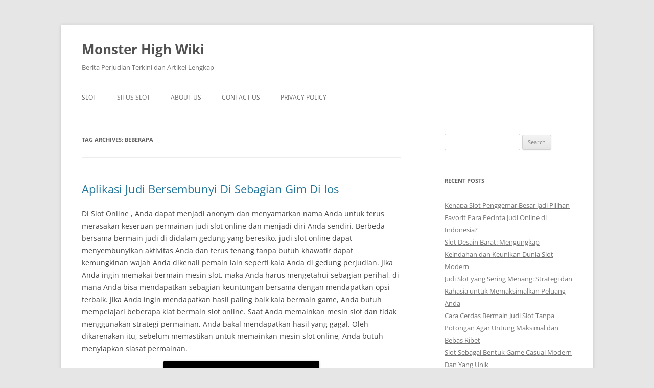

--- FILE ---
content_type: text/html; charset=UTF-8
request_url: https://monsterhighwiki.org/tag/beberapa/
body_size: 8939
content:
<!DOCTYPE html><html lang="en-US"><head><meta charset="UTF-8" /><meta name="viewport" content="width=device-width, initial-scale=1.0" /><title>beberapa Archives - Monster High Wiki</title><link rel="profile" href="https://gmpg.org/xfn/11" /><link rel="pingback" href="https://monsterhighwiki.org/xmlrpc.php"><meta name='robots' content='index, follow, max-image-preview:large, max-snippet:-1, max-video-preview:-1' /><link rel="canonical" href="https://monsterhighwiki.org/tag/beberapa/" /><meta property="og:locale" content="en_US" /><meta property="og:type" content="article" /><meta property="og:title" content="beberapa Archives - Monster High Wiki" /><meta property="og:url" content="https://monsterhighwiki.org/tag/beberapa/" /><meta property="og:site_name" content="Monster High Wiki" /><meta name="twitter:card" content="summary_large_image" /> <script type="application/ld+json" class="yoast-schema-graph">{"@context":"https://schema.org","@graph":[{"@type":"CollectionPage","@id":"https://monsterhighwiki.org/tag/beberapa/","url":"https://monsterhighwiki.org/tag/beberapa/","name":"beberapa Archives - Monster High Wiki","isPartOf":{"@id":"https://monsterhighwiki.org/#website"},"breadcrumb":{"@id":"https://monsterhighwiki.org/tag/beberapa/#breadcrumb"},"inLanguage":"en-US"},{"@type":"BreadcrumbList","@id":"https://monsterhighwiki.org/tag/beberapa/#breadcrumb","itemListElement":[{"@type":"ListItem","position":1,"name":"Home","item":"https://monsterhighwiki.org/"},{"@type":"ListItem","position":2,"name":"beberapa"}]},{"@type":"WebSite","@id":"https://monsterhighwiki.org/#website","url":"https://monsterhighwiki.org/","name":"Monster High Wiki","description":"Berita Perjudian Terkini dan Artikel Lengkap","potentialAction":[{"@type":"SearchAction","target":{"@type":"EntryPoint","urlTemplate":"https://monsterhighwiki.org/?s={search_term_string}"},"query-input":{"@type":"PropertyValueSpecification","valueRequired":true,"valueName":"search_term_string"}}],"inLanguage":"en-US"}]}</script> <link rel="alternate" type="application/rss+xml" title="Monster High Wiki &raquo; Feed" href="https://monsterhighwiki.org/feed/" /><link rel="alternate" type="application/rss+xml" title="Monster High Wiki &raquo; Comments Feed" href="https://monsterhighwiki.org/comments/feed/" /><link rel="alternate" type="application/rss+xml" title="Monster High Wiki &raquo; beberapa Tag Feed" href="https://monsterhighwiki.org/tag/beberapa/feed/" /><style id='wp-img-auto-sizes-contain-inline-css' type='text/css'>img:is([sizes=auto i],[sizes^="auto," i]){contain-intrinsic-size:3000px 1500px}
/*# sourceURL=wp-img-auto-sizes-contain-inline-css */</style><link data-optimized="2" rel="stylesheet" href="https://monsterhighwiki.org/wp-content/litespeed/css/48ea6b1317d9e78e11e0580139d35e5a.css?ver=3ccc7" /><style id='global-styles-inline-css' type='text/css'>:root{--wp--preset--aspect-ratio--square: 1;--wp--preset--aspect-ratio--4-3: 4/3;--wp--preset--aspect-ratio--3-4: 3/4;--wp--preset--aspect-ratio--3-2: 3/2;--wp--preset--aspect-ratio--2-3: 2/3;--wp--preset--aspect-ratio--16-9: 16/9;--wp--preset--aspect-ratio--9-16: 9/16;--wp--preset--color--black: #000000;--wp--preset--color--cyan-bluish-gray: #abb8c3;--wp--preset--color--white: #fff;--wp--preset--color--pale-pink: #f78da7;--wp--preset--color--vivid-red: #cf2e2e;--wp--preset--color--luminous-vivid-orange: #ff6900;--wp--preset--color--luminous-vivid-amber: #fcb900;--wp--preset--color--light-green-cyan: #7bdcb5;--wp--preset--color--vivid-green-cyan: #00d084;--wp--preset--color--pale-cyan-blue: #8ed1fc;--wp--preset--color--vivid-cyan-blue: #0693e3;--wp--preset--color--vivid-purple: #9b51e0;--wp--preset--color--blue: #21759b;--wp--preset--color--dark-gray: #444;--wp--preset--color--medium-gray: #9f9f9f;--wp--preset--color--light-gray: #e6e6e6;--wp--preset--gradient--vivid-cyan-blue-to-vivid-purple: linear-gradient(135deg,rgb(6,147,227) 0%,rgb(155,81,224) 100%);--wp--preset--gradient--light-green-cyan-to-vivid-green-cyan: linear-gradient(135deg,rgb(122,220,180) 0%,rgb(0,208,130) 100%);--wp--preset--gradient--luminous-vivid-amber-to-luminous-vivid-orange: linear-gradient(135deg,rgb(252,185,0) 0%,rgb(255,105,0) 100%);--wp--preset--gradient--luminous-vivid-orange-to-vivid-red: linear-gradient(135deg,rgb(255,105,0) 0%,rgb(207,46,46) 100%);--wp--preset--gradient--very-light-gray-to-cyan-bluish-gray: linear-gradient(135deg,rgb(238,238,238) 0%,rgb(169,184,195) 100%);--wp--preset--gradient--cool-to-warm-spectrum: linear-gradient(135deg,rgb(74,234,220) 0%,rgb(151,120,209) 20%,rgb(207,42,186) 40%,rgb(238,44,130) 60%,rgb(251,105,98) 80%,rgb(254,248,76) 100%);--wp--preset--gradient--blush-light-purple: linear-gradient(135deg,rgb(255,206,236) 0%,rgb(152,150,240) 100%);--wp--preset--gradient--blush-bordeaux: linear-gradient(135deg,rgb(254,205,165) 0%,rgb(254,45,45) 50%,rgb(107,0,62) 100%);--wp--preset--gradient--luminous-dusk: linear-gradient(135deg,rgb(255,203,112) 0%,rgb(199,81,192) 50%,rgb(65,88,208) 100%);--wp--preset--gradient--pale-ocean: linear-gradient(135deg,rgb(255,245,203) 0%,rgb(182,227,212) 50%,rgb(51,167,181) 100%);--wp--preset--gradient--electric-grass: linear-gradient(135deg,rgb(202,248,128) 0%,rgb(113,206,126) 100%);--wp--preset--gradient--midnight: linear-gradient(135deg,rgb(2,3,129) 0%,rgb(40,116,252) 100%);--wp--preset--font-size--small: 13px;--wp--preset--font-size--medium: 20px;--wp--preset--font-size--large: 36px;--wp--preset--font-size--x-large: 42px;--wp--preset--spacing--20: 0.44rem;--wp--preset--spacing--30: 0.67rem;--wp--preset--spacing--40: 1rem;--wp--preset--spacing--50: 1.5rem;--wp--preset--spacing--60: 2.25rem;--wp--preset--spacing--70: 3.38rem;--wp--preset--spacing--80: 5.06rem;--wp--preset--shadow--natural: 6px 6px 9px rgba(0, 0, 0, 0.2);--wp--preset--shadow--deep: 12px 12px 50px rgba(0, 0, 0, 0.4);--wp--preset--shadow--sharp: 6px 6px 0px rgba(0, 0, 0, 0.2);--wp--preset--shadow--outlined: 6px 6px 0px -3px rgb(255, 255, 255), 6px 6px rgb(0, 0, 0);--wp--preset--shadow--crisp: 6px 6px 0px rgb(0, 0, 0);}:where(.is-layout-flex){gap: 0.5em;}:where(.is-layout-grid){gap: 0.5em;}body .is-layout-flex{display: flex;}.is-layout-flex{flex-wrap: wrap;align-items: center;}.is-layout-flex > :is(*, div){margin: 0;}body .is-layout-grid{display: grid;}.is-layout-grid > :is(*, div){margin: 0;}:where(.wp-block-columns.is-layout-flex){gap: 2em;}:where(.wp-block-columns.is-layout-grid){gap: 2em;}:where(.wp-block-post-template.is-layout-flex){gap: 1.25em;}:where(.wp-block-post-template.is-layout-grid){gap: 1.25em;}.has-black-color{color: var(--wp--preset--color--black) !important;}.has-cyan-bluish-gray-color{color: var(--wp--preset--color--cyan-bluish-gray) !important;}.has-white-color{color: var(--wp--preset--color--white) !important;}.has-pale-pink-color{color: var(--wp--preset--color--pale-pink) !important;}.has-vivid-red-color{color: var(--wp--preset--color--vivid-red) !important;}.has-luminous-vivid-orange-color{color: var(--wp--preset--color--luminous-vivid-orange) !important;}.has-luminous-vivid-amber-color{color: var(--wp--preset--color--luminous-vivid-amber) !important;}.has-light-green-cyan-color{color: var(--wp--preset--color--light-green-cyan) !important;}.has-vivid-green-cyan-color{color: var(--wp--preset--color--vivid-green-cyan) !important;}.has-pale-cyan-blue-color{color: var(--wp--preset--color--pale-cyan-blue) !important;}.has-vivid-cyan-blue-color{color: var(--wp--preset--color--vivid-cyan-blue) !important;}.has-vivid-purple-color{color: var(--wp--preset--color--vivid-purple) !important;}.has-black-background-color{background-color: var(--wp--preset--color--black) !important;}.has-cyan-bluish-gray-background-color{background-color: var(--wp--preset--color--cyan-bluish-gray) !important;}.has-white-background-color{background-color: var(--wp--preset--color--white) !important;}.has-pale-pink-background-color{background-color: var(--wp--preset--color--pale-pink) !important;}.has-vivid-red-background-color{background-color: var(--wp--preset--color--vivid-red) !important;}.has-luminous-vivid-orange-background-color{background-color: var(--wp--preset--color--luminous-vivid-orange) !important;}.has-luminous-vivid-amber-background-color{background-color: var(--wp--preset--color--luminous-vivid-amber) !important;}.has-light-green-cyan-background-color{background-color: var(--wp--preset--color--light-green-cyan) !important;}.has-vivid-green-cyan-background-color{background-color: var(--wp--preset--color--vivid-green-cyan) !important;}.has-pale-cyan-blue-background-color{background-color: var(--wp--preset--color--pale-cyan-blue) !important;}.has-vivid-cyan-blue-background-color{background-color: var(--wp--preset--color--vivid-cyan-blue) !important;}.has-vivid-purple-background-color{background-color: var(--wp--preset--color--vivid-purple) !important;}.has-black-border-color{border-color: var(--wp--preset--color--black) !important;}.has-cyan-bluish-gray-border-color{border-color: var(--wp--preset--color--cyan-bluish-gray) !important;}.has-white-border-color{border-color: var(--wp--preset--color--white) !important;}.has-pale-pink-border-color{border-color: var(--wp--preset--color--pale-pink) !important;}.has-vivid-red-border-color{border-color: var(--wp--preset--color--vivid-red) !important;}.has-luminous-vivid-orange-border-color{border-color: var(--wp--preset--color--luminous-vivid-orange) !important;}.has-luminous-vivid-amber-border-color{border-color: var(--wp--preset--color--luminous-vivid-amber) !important;}.has-light-green-cyan-border-color{border-color: var(--wp--preset--color--light-green-cyan) !important;}.has-vivid-green-cyan-border-color{border-color: var(--wp--preset--color--vivid-green-cyan) !important;}.has-pale-cyan-blue-border-color{border-color: var(--wp--preset--color--pale-cyan-blue) !important;}.has-vivid-cyan-blue-border-color{border-color: var(--wp--preset--color--vivid-cyan-blue) !important;}.has-vivid-purple-border-color{border-color: var(--wp--preset--color--vivid-purple) !important;}.has-vivid-cyan-blue-to-vivid-purple-gradient-background{background: var(--wp--preset--gradient--vivid-cyan-blue-to-vivid-purple) !important;}.has-light-green-cyan-to-vivid-green-cyan-gradient-background{background: var(--wp--preset--gradient--light-green-cyan-to-vivid-green-cyan) !important;}.has-luminous-vivid-amber-to-luminous-vivid-orange-gradient-background{background: var(--wp--preset--gradient--luminous-vivid-amber-to-luminous-vivid-orange) !important;}.has-luminous-vivid-orange-to-vivid-red-gradient-background{background: var(--wp--preset--gradient--luminous-vivid-orange-to-vivid-red) !important;}.has-very-light-gray-to-cyan-bluish-gray-gradient-background{background: var(--wp--preset--gradient--very-light-gray-to-cyan-bluish-gray) !important;}.has-cool-to-warm-spectrum-gradient-background{background: var(--wp--preset--gradient--cool-to-warm-spectrum) !important;}.has-blush-light-purple-gradient-background{background: var(--wp--preset--gradient--blush-light-purple) !important;}.has-blush-bordeaux-gradient-background{background: var(--wp--preset--gradient--blush-bordeaux) !important;}.has-luminous-dusk-gradient-background{background: var(--wp--preset--gradient--luminous-dusk) !important;}.has-pale-ocean-gradient-background{background: var(--wp--preset--gradient--pale-ocean) !important;}.has-electric-grass-gradient-background{background: var(--wp--preset--gradient--electric-grass) !important;}.has-midnight-gradient-background{background: var(--wp--preset--gradient--midnight) !important;}.has-small-font-size{font-size: var(--wp--preset--font-size--small) !important;}.has-medium-font-size{font-size: var(--wp--preset--font-size--medium) !important;}.has-large-font-size{font-size: var(--wp--preset--font-size--large) !important;}.has-x-large-font-size{font-size: var(--wp--preset--font-size--x-large) !important;}
/*# sourceURL=global-styles-inline-css */</style><style id='classic-theme-styles-inline-css' type='text/css'>/*! This file is auto-generated */
.wp-block-button__link{color:#fff;background-color:#32373c;border-radius:9999px;box-shadow:none;text-decoration:none;padding:calc(.667em + 2px) calc(1.333em + 2px);font-size:1.125em}.wp-block-file__button{background:#32373c;color:#fff;text-decoration:none}
/*# sourceURL=/wp-includes/css/classic-themes.min.css */</style><style id='admin-bar-inline-css' type='text/css'>/* Hide CanvasJS credits for P404 charts specifically */
    #p404RedirectChart .canvasjs-chart-credit {
        display: none !important;
    }
    
    #p404RedirectChart canvas {
        border-radius: 6px;
    }

    .p404-redirect-adminbar-weekly-title {
        font-weight: bold;
        font-size: 14px;
        color: #fff;
        margin-bottom: 6px;
    }

    #wpadminbar #wp-admin-bar-p404_free_top_button .ab-icon:before {
        content: "\f103";
        color: #dc3545;
        top: 3px;
    }
    
    #wp-admin-bar-p404_free_top_button .ab-item {
        min-width: 80px !important;
        padding: 0px !important;
    }
    
    /* Ensure proper positioning and z-index for P404 dropdown */
    .p404-redirect-adminbar-dropdown-wrap { 
        min-width: 0; 
        padding: 0;
        position: static !important;
    }
    
    #wpadminbar #wp-admin-bar-p404_free_top_button_dropdown {
        position: static !important;
    }
    
    #wpadminbar #wp-admin-bar-p404_free_top_button_dropdown .ab-item {
        padding: 0 !important;
        margin: 0 !important;
    }
    
    .p404-redirect-dropdown-container {
        min-width: 340px;
        padding: 18px 18px 12px 18px;
        background: #23282d !important;
        color: #fff;
        border-radius: 12px;
        box-shadow: 0 8px 32px rgba(0,0,0,0.25);
        margin-top: 10px;
        position: relative !important;
        z-index: 999999 !important;
        display: block !important;
        border: 1px solid #444;
    }
    
    /* Ensure P404 dropdown appears on hover */
    #wpadminbar #wp-admin-bar-p404_free_top_button .p404-redirect-dropdown-container { 
        display: none !important;
    }
    
    #wpadminbar #wp-admin-bar-p404_free_top_button:hover .p404-redirect-dropdown-container { 
        display: block !important;
    }
    
    #wpadminbar #wp-admin-bar-p404_free_top_button:hover #wp-admin-bar-p404_free_top_button_dropdown .p404-redirect-dropdown-container {
        display: block !important;
    }
    
    .p404-redirect-card {
        background: #2c3338;
        border-radius: 8px;
        padding: 18px 18px 12px 18px;
        box-shadow: 0 2px 8px rgba(0,0,0,0.07);
        display: flex;
        flex-direction: column;
        align-items: flex-start;
        border: 1px solid #444;
    }
    
    .p404-redirect-btn {
        display: inline-block;
        background: #dc3545;
        color: #fff !important;
        font-weight: bold;
        padding: 5px 22px;
        border-radius: 8px;
        text-decoration: none;
        font-size: 17px;
        transition: background 0.2s, box-shadow 0.2s;
        margin-top: 8px;
        box-shadow: 0 2px 8px rgba(220,53,69,0.15);
        text-align: center;
        line-height: 1.6;
    }
    
    .p404-redirect-btn:hover {
        background: #c82333;
        color: #fff !important;
        box-shadow: 0 4px 16px rgba(220,53,69,0.25);
    }
    
    /* Prevent conflicts with other admin bar dropdowns */
    #wpadminbar .ab-top-menu > li:hover > .ab-item,
    #wpadminbar .ab-top-menu > li.hover > .ab-item {
        z-index: auto;
    }
    
    #wpadminbar #wp-admin-bar-p404_free_top_button:hover > .ab-item {
        z-index: 999998 !important;
    }
    
/*# sourceURL=admin-bar-inline-css */</style> <script type="354008fef4455711e5b1059c-text/javascript" src="https://monsterhighwiki.org/wp-includes/js/jquery/jquery.min.js" id="jquery-core-js"></script> <script data-optimized="1" type="354008fef4455711e5b1059c-text/javascript" src="https://monsterhighwiki.org/wp-content/litespeed/js/728bdd4a7148195192dba9831878411b.js?ver=8411b" id="jquery-migrate-js" defer data-deferred="1"></script> <script data-optimized="1" type="354008fef4455711e5b1059c-text/javascript" src="https://monsterhighwiki.org/wp-content/litespeed/js/3bedc1168ed7356d85a2f1b9fce0fbd9.js?ver=0fbd9" id="twentytwelve-navigation-js" defer="defer" data-wp-strategy="defer"></script> <link rel="https://api.w.org/" href="https://monsterhighwiki.org/wp-json/" /><link rel="alternate" title="JSON" type="application/json" href="https://monsterhighwiki.org/wp-json/wp/v2/tags/160" /><link rel="EditURI" type="application/rsd+xml" title="RSD" href="https://monsterhighwiki.org/xmlrpc.php?rsd" /><meta name="generator" content="WordPress 6.9" /><link rel="icon" href="https://monsterhighwiki.org/wp-content/uploads/2024/06/cropped-monster-high-wiki-32x32.png" sizes="32x32" /><link rel="icon" href="https://monsterhighwiki.org/wp-content/uploads/2024/06/cropped-monster-high-wiki-192x192.png" sizes="192x192" /><link rel="apple-touch-icon" href="https://monsterhighwiki.org/wp-content/uploads/2024/06/cropped-monster-high-wiki-180x180.png" /><meta name="msapplication-TileImage" content="https://monsterhighwiki.org/wp-content/uploads/2024/06/cropped-monster-high-wiki-270x270.png" /></head><body class="archive tag tag-beberapa tag-160 wp-embed-responsive wp-theme-twentytwelve custom-font-enabled single-author"><div id="page" class="hfeed site">
<a class="screen-reader-text skip-link" href="#content">Skip to content</a><header id="masthead" class="site-header"><hgroup><h1 class="site-title"><a href="https://monsterhighwiki.org/" rel="home" >Monster High Wiki</a></h1><h2 class="site-description">Berita Perjudian Terkini dan Artikel Lengkap</h2></hgroup><nav id="site-navigation" class="main-navigation">
<button class="menu-toggle">Menu</button><div class="menu-menu-1-container"><ul id="menu-menu-1" class="nav-menu"><li id="menu-item-912" class="menu-item menu-item-type-taxonomy menu-item-object-category menu-item-912"><a href="https://monsterhighwiki.org/category/slot/">Slot</a></li><li id="menu-item-913" class="menu-item menu-item-type-taxonomy menu-item-object-category menu-item-913"><a href="https://monsterhighwiki.org/category/situs-slot/">Situs Slot</a></li><li id="menu-item-1053" class="menu-item menu-item-type-post_type menu-item-object-page menu-item-1053"><a href="https://monsterhighwiki.org/about-us/">About Us</a></li><li id="menu-item-1054" class="menu-item menu-item-type-post_type menu-item-object-page menu-item-1054"><a href="https://monsterhighwiki.org/contact-us/">Contact Us</a></li><li id="menu-item-283" class="menu-item menu-item-type-post_type menu-item-object-page menu-item-privacy-policy menu-item-283"><a rel="privacy-policy" href="https://monsterhighwiki.org/privacy-policy/">Privacy Policy</a></li></ul></div></nav></header><div id="main" class="wrapper"><section id="primary" class="site-content"><div id="content" role="main"><header class="archive-header"><h1 class="archive-title">
Tag Archives: <span>beberapa</span></h1></header><article id="post-184" class="post-184 post type-post status-publish format-standard hentry category-slot-online tag-aplikasi tag-beberapa tag-bersembunyi"><header class="entry-header"><h1 class="entry-title">
<a href="https://monsterhighwiki.org/aplikasi-judi-bersembunyi-di-sebagian-gim-di-ios/" rel="bookmark">Aplikasi Judi Bersembunyi Di Sebagian Gim Di Ios</a></h1></header><div class="entry-content"><p>Di Slot Online , Anda dapat menjadi anonym dan menyamarkan nama Anda untuk terus merasakan keseruan permainan judi slot online dan menjadi diri Anda sendiri. Berbeda bersama bermain judi di didalam gedung yang beresiko, judi slot online dapat menyembunyikan aktivitas Anda dan terus tenang tanpa butuh khawatir dapat kemungkinan wajah Anda dikenali pemain lain seperti kala Anda di gedung perjudian. Jika Anda ingin memakai bermain mesin slot, maka Anda harus mengetahui sebagian perihal, di mana Anda bisa mendapatkan sebagian keuntungan bersama dengan mendapatkan opsi terbaik. Jika Anda ingin mendapatkan hasil paling baik kala bermain game, Anda butuh mempelajari beberapa kiat bermain slot online. Saat Anda memainkan mesin slot dan tidak menggunakan strategi permainan, Anda bakal mendapatkan hasil yang gagal. Oleh dikarenakan itu, sebelum memastikan untuk memainkan mesin slot online, Anda butuh menyiapkan siasat permainan.<br />
<img decoding="async" class='aligncenter' style='display: block;margin-left:auto;margin-right:auto;' src="https://monsterhighwiki.org/wp-content/uploads/2022/11/23_hqdefault.jpg" width="305px" alt="apk judi online"/><br />
Situs judi slot promo teranyar Gacor kami ini memang sudah menjadi langganan utama bagi kebanyakan bettor Indonesia. Karena nantinya setiap member dapat senantiasa kita sediakan layanan bermain memiliki kualitas dan terlengkap. Jadi semisal member nanti lakukan proses deposit via pulsa di situs slot online paling baik dan terpercaya ini sebesar 100 ribu. Jelas saja untuk jumlah chips yang dapat bisa masuk didalam akun terus 100 ribu.<br />
Memilih bermain slot online memang telah menjadi diantara cara paling baik bagi sebagian bettor untuk dapatkan hiburan menarik sekaligus keuntungan yang besar dalam judi online. Tetapi, menentukan situs judi slot online terbaik sebagai fasilitator permainan judi slot tentu lebih mutlak yang mana bisa memberikan keuntungan bagi anda nantinya. Sebagaimana halnya andaikan anda mendaftar dan berhimpun di website judi slot gacor yang bisa menjadi modal paling baik anda memperoleh banyak keuntungan dengan beragam layanan judi slot paling baik yang dihadirkan. Daftar dan bergabung di situs agen slot online terpercaya saat ini juga nutuk dapat memainkan banyak permainan slot terbaik dan terlengkap dengan keuntungan fantastis dari beragam promo menarik.<br />
Layanan transaksi deposit melalui situs judi slot online terpercaya juga mudah para pemain ikuti bersama jaminan keamanan transaksi 100%. Tentu saja, berlebihan dari service deposit agen judi slot terpercaya yakni menyediakan beragam banyak pilihan metode pembayarannya. Hal  itulah mengapa bermain slot di agen judi paling baik selalu mudah dengan banyak pilihan langkah yang bisa sesuai tiap-tiap member. Nah, apabila anda ingin melakukan transaksi deposit bermain slot, anda bisa pilih saja metode pembayaran yang disediakan oleh agen judi slot online gacor seperti melalui rekening bank, pulsa atau e-wallet. Pilihan manapun yang anda gunakan untuk deposit pastinya sangat mungkin anda sebagai member bisa bermain slot bersama minimal deposit yang paling terjangkau.<br />
Bila semasa sistem daftar slot online anda telah selesai untuk anda kerjakan, maka anda akan bisa untuk mendapatkan di akun Judi Online resmi. Dengan telah mempunyai di akun Judi Online maka barulah anda bisa untuk menyelesaikan tahapan login Judi Online bersama agen Judi Online resmi Indonesia. Bila memiliki pertanyaan, maka silakan menghubungi di staff live chat kami saat ini juga. Dengan hadirnya di banyak sekali jenis berasal dari perangkat yang kini dapat bisa untuk di pergunakan oleh para pemain, maka jelas perihal ini amat di mudahkan sekali bagi para pemain yang ingin untuk memainkan permainan Judi Online judi online dan slot online ini sendiri.</p><h2>Punya Suami Orang Pati, Perempuan Filipina Dideportasi Imigrasi, Begini Ceritanya</h2><p>Selain itu, untuk judi online slot ini, Joker123 gaming sedia kan bonus jackpot world yang yakni hasil akumulasi berasal berasal berasal dari jackpot segala judi slot online. Bonus jackpot sehabis itu terus-menerus diakumulasi hingga keliru satu pemain sukses memenangkan bonus sehabis itu berasal dari keliru satu judi online slot yang dimainkannya. Situs judi slot terpercaya Slot Online  menjadi sorotan utama penjudi untuk bermain judi slot. Dengan tambahan kesenangan lainnya layaknya web judi bola, website Slot Online  menjadi incaran para penjudi yang haus dapat permainan judi slot paling baik dan terpercaya no 1 dan juga situs judi bola. Untuk mendapatkan keuntungan pada permainan slot online memang  harus dilakukan seorang pemain. Bonus senantiasa di siapkan untuk semua member situs slot online terpercaya, jadi kalian bisa memanfaatkan bonus itu semaksimal mungkin.</p><h3>Bonus Cashback Up To 10%</h3><p>Salah satu model mesin slot terpercaya bersama deposit pulsa yang terlalu kerap dimainkan. Keuntungan berasal dari daftar yang sangat mudah menjadikan para pemain judi yang ingin berupaya bermain slot buat dini kalinya di situs judi slot online terpercaya,tidak perlu bimbang ke orang lain maupun mencari informasi terlebih dahulu dikala waktu sebelum akan mendaftar. Situs judi slot online terpercaya 2022 mudah menang tersedia selama 24 jam penuh tanpa batasan. Semakin tinggi persentasi RTP game slot pasti menang, maka winrate yang bosku dapatkan pun semakin besar dan peluang untuk menemukan jackpot pun semakin tinggi dan lebih mudah.</p><p>PG Soft singkatan dari Pocket Game Soft merupakan pioner situs slot online gacor. Provider ini sedia kan game canggih bagi pemain world yang menampilkan alur cerita menarik, resiko suara fantastis dan animasi luar biasa mengesankan. Candy burst, fortune mouse, mahjong ways diantara game slot dengan RTP 97.8%. Judi sebagai website slot online terpercaya tentunya telah memiliki Game Play berstandar Internasional. Kami sebagai pelopor perjudian slot di dalam wujud digital atau online pertama di Indonesia sejak tahun 2015 agar tak mengherankan udah memiliki jumlah pemain terbanyak meraih jutan orang dari semua tanah air untuk join disini. Melayani ribuan member yang bermain slot online sbo top terpercaya 24 jam sehari, setiap hari, ini jadi tolak ukur kami.</p></div><footer class="entry-meta">
This entry was posted in <a href="https://monsterhighwiki.org/category/slot-online/" rel="category tag">Slot Online</a> and tagged <a href="https://monsterhighwiki.org/tag/aplikasi/" rel="tag">aplikasi</a>, <a href="https://monsterhighwiki.org/tag/beberapa/" rel="tag">beberapa</a>, <a href="https://monsterhighwiki.org/tag/bersembunyi/" rel="tag">bersembunyi</a> on <a href="https://monsterhighwiki.org/aplikasi-judi-bersembunyi-di-sebagian-gim-di-ios/" title="3:52 pm" rel="bookmark"><time class="entry-date" datetime="2022-11-08T15:52:00+07:00">November 8, 2022</time></a><span class="by-author"> by <span class="author vcard"><a class="url fn n" href="https://monsterhighwiki.org/author/geraldwood/" title="View all posts by Gerald Wood" rel="author">Gerald Wood</a></span></span>.</footer></article></div></section><div id="secondary" class="widget-area" role="complementary"><aside id="search-2" class="widget widget_search"><form role="search" method="get" id="searchform" class="searchform" action="https://monsterhighwiki.org/"><div>
<label class="screen-reader-text" for="s">Search for:</label>
<input type="text" value="" name="s" id="s" />
<input type="submit" id="searchsubmit" value="Search" /></div></form></aside><aside id="recent-posts-2" class="widget widget_recent_entries"><h3 class="widget-title">Recent Posts</h3><ul><li>
<a href="https://monsterhighwiki.org/kenapa-slot-penggemar-besar-jadi-pilihan-favorit-para-pecinta-judi-online-di-indonesia/">Kenapa Slot Penggemar Besar Jadi Pilihan Favorit Para Pecinta Judi Online di Indonesia?</a></li><li>
<a href="https://monsterhighwiki.org/slot-desain-barat-mengungkap-keindahan-dan-keunikan-dunia-slot-modern/">Slot Desain Barat: Mengungkap Keindahan dan Keunikan Dunia Slot Modern</a></li><li>
<a href="https://monsterhighwiki.org/judi-slot-yang-sering-menang-strategi-dan-rahasia-untuk-memaksimalkan-peluang-anda/">Judi Slot yang Sering Menang: Strategi dan Rahasia untuk Memaksimalkan Peluang Anda</a></li><li>
<a href="https://monsterhighwiki.org/cara-cerdas-bermain-judi-slot-tanpa-potongan-agar-untung-maksimal-dan-bebas-ribet/">Cara Cerdas Bermain Judi Slot Tanpa Potongan Agar Untung Maksimal dan Bebas Ribet</a></li><li>
<a href="https://monsterhighwiki.org/slot-sebagai-bentuk-game-casual-modern-dan-yang-unik/">Slot Sebagai Bentuk Game Casual Modern Dan Yang Unik</a></li></ul></aside><aside id="archives-3" class="widget widget_archive"><h3 class="widget-title">Archives</h3><ul><li><a href='https://monsterhighwiki.org/2026/01/'>January 2026</a></li><li><a href='https://monsterhighwiki.org/2025/12/'>December 2025</a></li><li><a href='https://monsterhighwiki.org/2025/11/'>November 2025</a></li><li><a href='https://monsterhighwiki.org/2025/10/'>October 2025</a></li><li><a href='https://monsterhighwiki.org/2025/09/'>September 2025</a></li><li><a href='https://monsterhighwiki.org/2025/08/'>August 2025</a></li><li><a href='https://monsterhighwiki.org/2025/07/'>July 2025</a></li><li><a href='https://monsterhighwiki.org/2025/06/'>June 2025</a></li><li><a href='https://monsterhighwiki.org/2025/05/'>May 2025</a></li><li><a href='https://monsterhighwiki.org/2025/04/'>April 2025</a></li><li><a href='https://monsterhighwiki.org/2025/03/'>March 2025</a></li><li><a href='https://monsterhighwiki.org/2025/02/'>February 2025</a></li><li><a href='https://monsterhighwiki.org/2025/01/'>January 2025</a></li><li><a href='https://monsterhighwiki.org/2024/12/'>December 2024</a></li><li><a href='https://monsterhighwiki.org/2024/11/'>November 2024</a></li><li><a href='https://monsterhighwiki.org/2024/10/'>October 2024</a></li><li><a href='https://monsterhighwiki.org/2024/09/'>September 2024</a></li><li><a href='https://monsterhighwiki.org/2024/08/'>August 2024</a></li><li><a href='https://monsterhighwiki.org/2024/07/'>July 2024</a></li><li><a href='https://monsterhighwiki.org/2024/06/'>June 2024</a></li><li><a href='https://monsterhighwiki.org/2024/05/'>May 2024</a></li><li><a href='https://monsterhighwiki.org/2024/04/'>April 2024</a></li><li><a href='https://monsterhighwiki.org/2024/03/'>March 2024</a></li><li><a href='https://monsterhighwiki.org/2024/02/'>February 2024</a></li><li><a href='https://monsterhighwiki.org/2024/01/'>January 2024</a></li><li><a href='https://monsterhighwiki.org/2023/12/'>December 2023</a></li><li><a href='https://monsterhighwiki.org/2023/11/'>November 2023</a></li><li><a href='https://monsterhighwiki.org/2023/10/'>October 2023</a></li><li><a href='https://monsterhighwiki.org/2023/09/'>September 2023</a></li><li><a href='https://monsterhighwiki.org/2023/08/'>August 2023</a></li><li><a href='https://monsterhighwiki.org/2023/07/'>July 2023</a></li><li><a href='https://monsterhighwiki.org/2023/06/'>June 2023</a></li><li><a href='https://monsterhighwiki.org/2023/05/'>May 2023</a></li><li><a href='https://monsterhighwiki.org/2023/04/'>April 2023</a></li><li><a href='https://monsterhighwiki.org/2023/03/'>March 2023</a></li><li><a href='https://monsterhighwiki.org/2023/02/'>February 2023</a></li><li><a href='https://monsterhighwiki.org/2023/01/'>January 2023</a></li><li><a href='https://monsterhighwiki.org/2022/12/'>December 2022</a></li><li><a href='https://monsterhighwiki.org/2022/11/'>November 2022</a></li><li><a href='https://monsterhighwiki.org/2022/10/'>October 2022</a></li><li><a href='https://monsterhighwiki.org/2022/09/'>September 2022</a></li><li><a href='https://monsterhighwiki.org/2022/05/'>May 2022</a></li><li><a href='https://monsterhighwiki.org/2022/04/'>April 2022</a></li><li><a href='https://monsterhighwiki.org/2022/03/'>March 2022</a></li><li><a href='https://monsterhighwiki.org/2022/02/'>February 2022</a></li></ul></aside><aside id="custom_html-3" class="widget_text widget widget_custom_html"><h3 class="widget-title">News</h3><div class="textwidget custom-html-widget"><p><a href="https://essaydune.com/">BATMANTOTO</a></p><p><a href="https://www.bluefugu.com/">judi slot</a></p><p><a href="https://dewhurstfortexas.com/endorsements/">judi slot</a></p><p><a href="https://ptmurderofjournalists.org/sri-lanka-case-hearing-on-the-murder-of-journalist-lasantha-wickrematunge/">slot gacor</a></p><p><a href="https://www.primalcutsmeatmarket.com/">slot</a></p><p><a href="https://dewa303.support/">dewa303</a></p><p><a href="https://pafipalembang.org/">judi slot</a></p><p><a href="https://boweneyecare.com/">slot online</a></p><p><a href="https://communeeditions.com/cruel-fiction-wendy-trevino/">judi slot</a></p><p><a href="https://georgemasonlawreview.org/">Slot gacor</a></p></div></aside></div></div><footer id="colophon" role="contentinfo"><div class="site-info">
<a class="privacy-policy-link" href="https://monsterhighwiki.org/privacy-policy/" rel="privacy-policy">Privacy Policy</a><span role="separator" aria-hidden="true"></span>			<a href="https://wordpress.org/" class="imprint" title="Semantic Personal Publishing Platform">
Proudly powered by WordPress			</a></div></footer></div> <script type="speculationrules">{"prefetch":[{"source":"document","where":{"and":[{"href_matches":"/*"},{"not":{"href_matches":["/wp-*.php","/wp-admin/*","/wp-content/uploads/*","/wp-content/*","/wp-content/plugins/*","/wp-content/themes/twentytwelve/*","/*\\?(.+)"]}},{"not":{"selector_matches":"a[rel~=\"nofollow\"]"}},{"not":{"selector_matches":".no-prefetch, .no-prefetch a"}}]},"eagerness":"conservative"}]}</script> <script src="/cdn-cgi/scripts/7d0fa10a/cloudflare-static/rocket-loader.min.js" data-cf-settings="354008fef4455711e5b1059c-|49" defer></script><script defer src="https://static.cloudflareinsights.com/beacon.min.js/vcd15cbe7772f49c399c6a5babf22c1241717689176015" integrity="sha512-ZpsOmlRQV6y907TI0dKBHq9Md29nnaEIPlkf84rnaERnq6zvWvPUqr2ft8M1aS28oN72PdrCzSjY4U6VaAw1EQ==" data-cf-beacon='{"version":"2024.11.0","token":"1684cd342068405791d4239cc7a70381","r":1,"server_timing":{"name":{"cfCacheStatus":true,"cfEdge":true,"cfExtPri":true,"cfL4":true,"cfOrigin":true,"cfSpeedBrain":true},"location_startswith":null}}' crossorigin="anonymous"></script>
</body></html>
<!-- Page optimized by LiteSpeed Cache @2026-01-22 16:52:00 -->

<!-- Page cached by LiteSpeed Cache 7.7 on 2026-01-22 16:52:00 -->